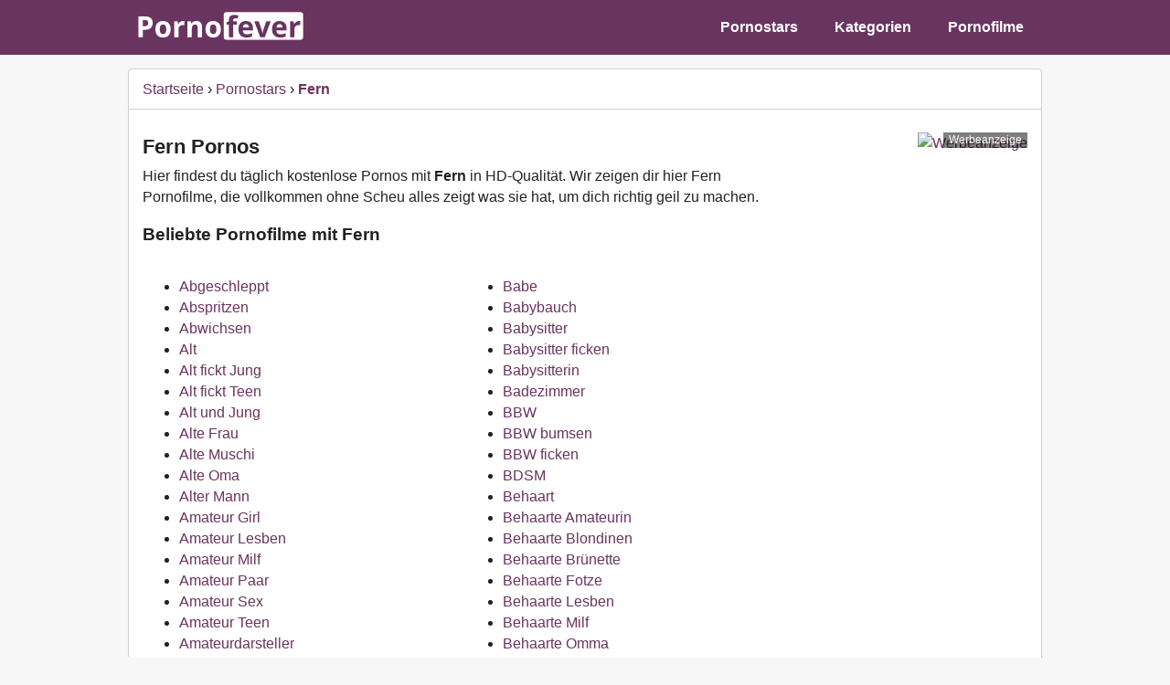

--- FILE ---
content_type: text/html; charset=UTF-8
request_url: https://www.pornofever.de/pornostars/fern/
body_size: 10704
content:
<!DOCTYPE html>
<html lang="de-DE">
<head> 
  <meta charset="utf-8">
  <meta name="viewport" content="width=device-width, initial-scale=1">
  <title>Fern Pornos und kostenlose Pornofilme » Pornofever.de</title>
  <meta name="robots" content="index,follow">
  <meta name="description" content="Fern Pornos kostenlos. Hier findest du Pornofilme mit Fern. Entdecke die Auswahl der besten gratis Sexfilme des Pornostars in HD-Qualität.">
  <meta property="og:locale" content="de_DE">
  <meta property="og:type" content="website">
  <meta property="og:site_name" content="pornofever.de">
  <meta property="og:title" content="Fern Pornos und kostenlose Pornofilme » Pornofever.de">
  <meta property="og:description" content="Fern Pornos kostenlos. Hier findest du Pornofilme mit Fern. Entdecke die Auswahl der besten gratis Sexfilme des Pornostars in HD-Qualität.">
  <meta property="og:url" content="https://www.pornofever.de/pornostars/fern/">
  <meta name="twitter:title" content="Fern Pornos und kostenlose Pornofilme » Pornofever.de">
  <meta name="twitter:description" content="Fern Pornos kostenlos. Hier findest du Pornofilme mit Fern. Entdecke die Auswahl der besten gratis Sexfilme des Pornostars in HD-Qualität.">
  <link rel="apple-touch-icon" sizes="60x60" href="https://www.pornofever.de/images/icons/cropped-icon-60x60.png">
  <link rel="apple-touch-icon" sizes="72x72" href="https://www.pornofever.de/images/icons/cropped-icon-72x72.png">
  <link rel="apple-touch-icon" sizes="76x76" href="https://www.pornofever.de/images/icons/cropped-icon-76x76.png">
  <link rel="apple-touch-icon" sizes="114x114" href="https://www.pornofever.de/images/icons/cropped-icon-114x114.png">
  <link rel="apple-touch-icon" sizes="120x120" href="https://www.pornofever.de/images/icons/cropped-icon-120x120.png">
  <link rel="apple-touch-icon" sizes="144x144" href="https://www.pornofever.de/images/icons/cropped-icon-144x144.png">
  <link rel="apple-touch-icon" sizes="150x150" href="https://www.pornofever.de/images/icons/cropped-icon-150x150.png">
  <link rel="apple-touch-icon" sizes="180x180" href="https://www.pornofever.de/images/icons/cropped-icon-180x180.png">
  <link rel="icon" type="image/png" sizes="16x16" href="https://www.pornofever.de/images/icons/cropped-icon-16x16.png">
  <link rel="icon" type="image/png" sizes="32x32" href="https://www.pornofever.de/images/icons/cropped-icon-32x32.png">
  <link rel="icon" type="image/png" sizes="96x96" href="https://www.pornofever.de/images/icons/cropped-icon-96x96.png">
  <link rel="icon" type="image/png" sizes="144x144"  href="https://www.pornofever.de/images/icons/cropped-icon-144x144.png">
  <link rel="icon" type="image/png" sizes="192x192"  href="https://www.pornofever.de/images/icons/cropped-icon-192x192.png">
  <meta name="application-name" content="Pornofever.de"> 
  <meta name="msapplication-TileColor" content="#6a3460">
  <meta name="msapplication-square70x70logo" content="https://www.pornofever.de/images/icons/cropped-icon-70x70.png">
  <meta name="msapplication-square150x150logo" content="https://www.pornofever.de/images/icons/cropped-icon-150x150.png">
  <meta name="msapplication-wide310x150logo" content="https://www.pornofever.de/images/icons/cropped-icon-310x150.png">
  <meta name="msapplication-square310x310logo" content="https://www.pornofever.de/images/icons/cropped-icon-310x310.png">
  <meta name="theme-color" content="#6a3460">
  <link rel="canonical" href="https://www.pornofever.de/pornostars/fern/">
  <style>*{box-sizing:border-box}html{font-family:sans-serif}body{margin:0;background-color:#f7f7f7;font-family:Arial;font-size:16px;line-height:1.45;color:#222}article,aside,details,figcaption,figure,footer,header,hgroup,main,menu,nav,section{display:block}a{text-decoration:none;color:#6a3460}a:hover{text-decoration:underline}p{margin:0}h1{margin:0 0 5px 0;font-size:22px}h2{font-size:19px}h3{font-size:18px}.bold{font-weight:700}.clear{clear:both}header{background-color:#6a3460;margin-bottom:15px;height:60px}.navigation{margin:0 auto;max-width:1000px;width:95%}input#responsive-nav,label.responsive-nav-label{display:none}nav{float:right;font-weight:700;margin-top:8px}nav ul{margin:0;padding:0}nav a{display:block;color:#fff;text-decoration:none;border-radius:4px}nav ul li{position:relative;float:right;list-style:none;color:#fff;transition:0.6s}nav ul li a{padding:10px 20px}nav ul li a:hover{text-decoration:none;background-color:#fff;color:#6a3460}.logo{float:left;padding-top:13px}header:after{content:"";display:table;clear:both}.wrapper img{float:right;width:250px;border:1px solid #d2d2d2;padding:5px;margin:0 0 10px 10px}footer{background-color:#6a3460;margin-top:20px;padding:10px 0;text-align:center;color:#fff;font-size:13px}footer a{color:#fff;margin-left:8px}@media screen and (max-width:610px){.navigation{width:100%}.logo{float:none;text-align:center}.wrapper img{width:100%;border:1px solid #d2d2d2;padding:5px;margin:0 0 10px 0}label.responsive-nav-label{left:3px;top:3px;position:absolute;display:inline-block;padding:15px;cursor:pointer;color:#fff;width:50px}label.responsive-nav-label span{margin-right:10px}nav{position:absolute;top:-9999px;float:left;width:100%;margin:5px 0 0 0}input#responsive-nav[type=checkbox]:checked~nav{position:relative;top:0}nav a{display:block;color:#fff;text-decoration:none;border-radius:0}nav a:after{display:none}nav li{float:left!important;width:100%!important;border-bottom:none!important}nav li a{padding:10px 20px 10px 30px!important;background:#6a3460;color:#fff;border-top:1px solid #8e4580}nav ul li:hover{background:none}nav ul li a:hover{background:#8e4580;color:#fff}}.bottom{margin:0 auto;max-width:1000px;width:95%;overflow:hidden}.container{margin:0 auto;max-width:1000px;width:95%;background-color:#fff;border-radius:4px;border:1px solid #d2d2d2}.wrapper{float:left;padding:15px;width:74%}.sidebar{float:right;padding:15px;width:26%;min-width:190px;text-align:right;overflow:hidden}.ad{position:relative}.ad-mobile{width:300px;display:block;margin-left:auto;margin-right:auto}.ad-text{position:absolute;top:0;right:0;padding:0 6px;background:rgba(0, 0, 0, 0.5);color:#fff;font-size:12px}.left{width:50%;float:left}.right{width:50%;float:right}@media screen and (max-width:529px){.left, .right{width:100%;float:none;}}@media screen and (max-width:800px){.container{width:100%;border:0}.wrapper,.sidebar{width:95%;padding:2.5%}.sidebar{float:none;text-align:center}.desktop-only{display:none!important}header{margin-bottom:0}}@media only screen and (min-width:801px){.bottom-ad{text-align:center;margin-top:20px;width:728px;display:block;margin-left:auto;margin-right:auto}.mobile-only{display:none!important}}.row:after{content:"";display:table;clear:both}.breadcrumb ol{margin:0 0 10px 0;padding:10px 15px;list-style:none;border-bottom:1px solid #d2d2d2}.breadcrumb ol li{display:inline}</style>
</head>
<body>
  <header>
    <div class="navigation"> 
	  <div class="logo"><a href="https://www.pornofever.de"><img src="https://www.pornofever.de/images/logo.png" alt="Pornofever.de" width="203" height="31"></a></div>	
      <input type="checkbox" id="responsive-nav">
      <label for="responsive-nav" class="responsive-nav-label"><span>☰</span></label>	  
      <nav>
        <ul>
          <li><a href="https://www.pornofever.de/filme/" title="Pornofilme">Pornofilme</a></li>
          <li><a href="https://www.pornofever.de/kategorien/" title="Porno Kategorien">Kategorien</a></li>
          <li><a href="https://www.pornofever.de/pornostars/" title="Pornostars">Pornostars</a></li>
        </ul>
      </nav>
	</div>
  </header>
  <section class="container">
    <section class="breadcrumb desktop-only">
	  <ol itemscope itemtype="http://schema.org/BreadcrumbList">
        <li itemprop="itemListElement" itemscope itemtype="http://schema.org/ListItem"><a itemscope itemtype="http://schema.org/Thing" itemprop="item" href="https://www.pornofever.de"><span itemprop="name">Startseite</span></a><meta itemprop="position" content="1" /></li> › <li itemprop="itemListElement" itemscopeitemtype="http://schema.org/ListItem"><a itemscope itemtype="http://schema.org/Thing" itemprop="item" href="https://www.pornofever.de/pornostars/"><span itemprop="name">Pornostars</span></a><meta itemprop="position" content="2" /></li> › <li itemprop="itemListElement" itemscopeitemtype="http://schema.org/ListItem"><a itemscope itemtype="http://schema.org/Thing" itemprop="item" href="https://www.pornofever.de/pornostars/fern/"><span class="bold" itemprop="name">Fern</span></a><meta itemprop="position" content="3" /></li>
      </ol>
    </section>
    <div class="row">
      <section class="wrapper">
	    <h1>Fern Pornos</h1>
        <p>Hier findest du täglich kostenlose Pornos mit <strong>Fern</strong> in HD-Qualität. Wir zeigen dir hier Fern Pornofilme, die vollkommen ohne Scheu alles zeigt was sie hat, um dich richtig geil zu machen.</p>
		<h2>Beliebte Pornofilme mit Fern</h2>
		<div class="left">
		<ul>
          <li><a title="Abgeschleppt" href="https://www.pornofever.de/filme/abgeschleppt/">Abgeschleppt</a></li>
          <li><a title="Abspritzen" href="https://www.pornofever.de/filme/abspritzen/">Abspritzen</a></li>
          <li><a title="Abwichsen" href="https://www.pornofever.de/filme/abwichsen/">Abwichsen</a></li>
          <li><a title="Alt" href="https://www.pornofever.de/filme/alt/">Alt</a></li>
          <li><a title="Alt fickt Jung" href="https://www.pornofever.de/filme/alt-fickt-jung/">Alt fickt Jung</a></li>
          <li><a title="Alt fickt Teen" href="https://www.pornofever.de/filme/alt-fickt-teen/">Alt fickt Teen</a></li>
          <li><a title="Alt und Jung" href="https://www.pornofever.de/filme/alt-und-jung/">Alt und Jung</a></li>
          <li><a title="Alte Frau" href="https://www.pornofever.de/filme/alte-frau/">Alte Frau</a></li>
          <li><a title="Alte Muschi" href="https://www.pornofever.de/filme/alte-muschi/">Alte Muschi</a></li>
          <li><a title="Alte Oma" href="https://www.pornofever.de/filme/alte-oma/">Alte Oma</a></li>
          <li><a title="Alter Mann" href="https://www.pornofever.de/filme/alter-mann/">Alter Mann</a></li>
          <li><a title="Amateur Girl" href="https://www.pornofever.de/filme/amateur-girl/">Amateur Girl</a></li>
          <li><a title="Amateur Lesben" href="https://www.pornofever.de/filme/amateur-lesben/">Amateur Lesben</a></li>
          <li><a title="Amateur Milf" href="https://www.pornofever.de/filme/amateur-milf/">Amateur Milf</a></li>
          <li><a title="Amateur Paar" href="https://www.pornofever.de/filme/amateur-paar/">Amateur Paar</a></li>
          <li><a title="Amateur Sex" href="https://www.pornofever.de/filme/amateur-sex/">Amateur Sex</a></li>
          <li><a title="Amateur Teen" href="https://www.pornofever.de/filme/amateur-teen/">Amateur Teen</a></li>
          <li><a title="Amateurdarsteller" href="https://www.pornofever.de/filme/amateurdarsteller/">Amateurdarsteller</a></li>
          <li><a title="Amateure" href="https://www.pornofever.de/kategorien/amateur-pornos/">Amateure</a></li>
          <li><a title="Amateure Analsex" href="https://www.pornofever.de/filme/amateure-beim-analsex/">Amateure Analsex</a></li>
          <li><a title="Amateurin" href="https://www.pornofever.de/filme/amateurin/">Amateurin</a></li>
          <li><a title="Amateurin beim blasen" href="https://www.pornofever.de/filme/amateurin-beim-blasen/">Amateurin beim blasen</a></li>
          <li><a title="Amateurin beim pissen" href="https://www.pornofever.de/filme/amateurin-beim-pissen/">Amateurin beim pissen</a></li>
          <li><a title="Amerikanische Pornostars" href="https://www.pornofever.de/filme/amerikanische-pornostars/">Amerikanische Pornostars</a></li>
          <li><a title="Anal Pornos" href="https://www.pornofever.de/kategorien/anal-pornos/">Anal</a></li>
          <li><a title="Anal Creampie" href="https://www.pornofever.de/filme/anal-creampie/">Anal Creampie</a></li>
          <li><a title="Anal Dildo" href="https://www.pornofever.de/filme/anal-dildo/">Anal Dildo</a></li>
          <li><a title="Anal Dreier" href="https://www.pornofever.de/filme/anal-dreier/">Anal Dreier</a></li>
          <li><a title="Anal ficken" href="https://www.pornofever.de/filme/anal-ficken/">Anal ficken</a></li>
          <li><a title="Anal fingern" href="https://www.pornofever.de/filme/anal-fingern/">Anal fingern</a></li>
          <li><a title="Anal Fisting" href="https://www.pornofever.de/filme/anal-fisting/">Anal Fisting</a></li>
          <li><a title="Anal Penetration" href="https://www.pornofever.de/filme/anal-penetration/">Anal Penetration</a></li>
          <li><a title="Anal Plug" href="https://www.pornofever.de/filme/anal-plug/">Anal Plug</a></li>
          <li><a title="Anal Teen" href="https://www.pornofever.de/filme/anal-teen/">Anal Teen</a></li>
          <li><a title="Analdehnung" href="https://www.pornofever.de/filme/analdehnung/">Analdehnung</a></li>
          <li><a title="Analsex" href="https://www.pornofever.de/filme/analsex/">Analsex</a></li>
          <li><a title="Analsex zu dritt" href="https://www.pornofever.de/filme/analsex-zu-dritt/">Analsex zu dritt</a></li>
          <li><a title="Analverkehr" href="https://www.pornofever.de/filme/analverkehr/">Analverkehr</a></li>
          <li><a title="Anpissen" href="https://www.pornofever.de/filme/anpissen/">Anpissen</a></li>
          <li><a title="Anscheissen" href="https://www.pornofever.de/filme/anscheissen/">Anscheissen</a></li>
          <li><a title="Anus" href="https://www.pornofever.de/filme/anus/">Anus</a></li>
          <li><a title="Arsch" href="https://www.pornofever.de/filme/arsch/">Arsch</a></li>
          <li><a title="Arsch versohlen" href="https://www.pornofever.de/filme/arsch-versohlen/">Arsch versohlen</a></li>
          <li><a title="Arschloch lecken" href="https://www.pornofever.de/filme/arschloch-lecken/">Arschloch lecken</a></li>
          <li><a title="Arschsex" href="https://www.pornofever.de/filme/arschsex/">Arschsex</a></li>
          <li><a title="Arzt" href="https://www.pornofever.de/filme/arzt/">Arzt</a></li>
          <li><a title="Arztpraxis" href="https://www.pornofever.de/filme/arztpraxis/">Arztpraxis</a></li>
          <li><a title="Asiatin" href="https://www.pornofever.de/filme/asiatin/">Asiatin</a></li>
          <li><a title="Asiatin beim Analsex" href="https://www.pornofever.de/filme/asiatin-beim-analsex/">Asiatin beim Analsex</a></li>
          <li><a title="Asiatin beim Dreier" href="https://www.pornofever.de/filme/asiatin-beim-dreier/">Asiatin beim Dreier</a></li>
          <li><a title="Asiatin ficken" href="https://www.pornofever.de/filme/asiatin-ficken/">Asiatin ficken</a></li>
          <li><a title="Asiatische Lesbe" href="https://www.pornofever.de/filme/asiatische-lesbe/">Asiatische Lesbe</a></li>
          <li><a title="Asiatische Milf" href="https://www.pornofever.de/filme/asiatische-milf/">Asiatische Milf</a></li>
          <li><a title="Asiatische Transe" href="https://www.pornofever.de/filme/asiatische-transe/">Asiatische Transe</a></li>
          <li><a title="Asiatische Pornostars" href="https://www.pornofever.de/filme/asiatische-pornostars/">Asiatische Pornostars</a></li>
          <li><a title="Attraktive Frauen" href="https://www.pornofever.de/filme/attraktive-frauen/">Attraktive Frauen</a></li>
          <li><a title="Auto Blowjob" href="https://www.pornofever.de/filme/auto-blowjob/">Auto Blowjob</a></li>
          <li><a title="Auto Sex" href="https://www.pornofever.de/filme/auto-sex/">Auto Sex</a></li>
        </ul>
		</div>
		<div class="right">
		<ul>
          <li><a title="Babe" href="https://www.pornofever.de/filme/babe/">Babe</a></li>
          <li><a title="Babybauch" href="https://www.pornofever.de/filme/babybauch/">Babybauch</a></li>
          <li><a title="Babysitter" href="https://www.pornofever.de/filme/babysitter/">Babysitter</a></li>
          <li><a title="Babysitter ficken" href="https://www.pornofever.de/filme/babysitter-ficken/">Babysitter ficken</a></li>
          <li><a title="Babysitterin" href="https://www.pornofever.de/filme/babysitterin/">Babysitterin</a></li>
          <li><a title="Badezimmer" href="https://www.pornofever.de/filme/badezimmer/">Badezimmer</a></li>
          <li><a title="BBW Pornos" href="https://www.pornofever.de/kategorien/bbw-pornos/">BBW</a></li>
          <li><a title="BBW bumsen" href="https://www.pornofever.de/filme/bbw-bumsen/">BBW bumsen</a></li>
          <li><a title="BBW ficken" href="https://www.pornofever.de/filme/bbw-ficken/">BBW ficken</a></li>
          <li><a title="BDSM" href="https://www.pornofever.de/filme/bdsm/">BDSM</a></li>
          <li><a title="Behaart" href="https://www.pornofever.de/filme/behaart/">Behaart</a></li>
          <li><a title="Behaarte Amateurin" href="https://www.pornofever.de/filme/behaarte-amateurin/">Behaarte Amateurin</a></li>
          <li><a title="Behaarte Blondinen" href="https://www.pornofever.de/filme/behaarte-blondinen/">Behaarte Blondinen</a></li>
          <li><a title="Behaarte Brünette" href="https://www.pornofever.de/filme/behaarte-bruenette/">Behaarte Brünette</a></li>
          <li><a title="Behaarte Fotze" href="https://www.pornofever.de/filme/behaarte-fotze/">Behaarte Fotze</a></li>
          <li><a title="Behaarte Lesben" href="https://www.pornofever.de/filme/behaarte-lesben/">Behaarte Lesben</a></li>
          <li><a title="Behaarte Milf" href="https://www.pornofever.de/filme/behaarte-milf/">Behaarte Milf</a></li>
          <li><a title="Behaarte Oma" href="https://www.pornofever.de/filme/behaarte-oma/">Behaarte Omma</a></li>
          <li><a title="Beine spreizen" href="https://www.pornofever.de/filme/beine-spreizen/">Beine spreizen</a></li>
          <li><a title="Bekannte Pornostars" href="https://www.pornofever.de/filme/bekannte-pornostars/">Bekannter Pornostars</a></li>
          <li><a title="Beliebte Pornostars" href="https://www.pornofever.de/filme/beliebter-pornostar/">Beliebte Pornostars</a></li>
          <li><a title="Besoffen gefickt" href="https://www.pornofever.de/filme/besoffen-gefickt/">Besoffen gefickt</a></li>
          <li><a title="Bisexuell" href="https://www.pornofever.de/filme/bisexuell/">Bisexuell</a></li>
          <li><a title="Blasen" href="https://www.pornofever.de/filme/blasen/">Blasen</a></li>
          <li><a title="Blonder Pornostar" href="https://www.pornofever.de/filme/blonder-pornostar/">Blonder Pornostar</a></li>
          <li><a title="Blondine beim Analsex" href="https://www.pornofever.de/filme/blondine-beim-analsex/">Blondine beim Analsex</a></li>
          <li><a title="Blondine beim blasen" href="https://www.pornofever.de/filme/blondine-beim-blasen/">Blondine beim blasen</a></li>
          <li><a title="Blondine beim Dildosex" href="https://www.pornofever.de/filme/blondine-beim-dildosex/">Blondine beim Dildosex</a></li>
          <li><a title="Blondine beim Dreier" href="https://www.pornofever.de/filme/blondine-beim-dreier/">Blondine beim Dreier</a></li>
          <li><a title="Blondine beim Gruppensex" href="https://www.pornofever.de/filme/blondine-beim-gruppensex/">Blondine beim Gruppensex</a></li>
          <li><a title="Blondine beim Hardcore Sex" href="https://www.pornofever.de/filme/blondine-beim-hardcore-sex/">Blondine beim Hardcore Sex</a></li>
          <li><a title="Blondine bumsen" href="https://www.pornofever.de/filme/blondine-bumsen/">Blondine bumsen</a></li>
          <li><a title="Blondine ficken" href="https://www.pornofever.de/filme/blondine-ficken/">Blondine ficken</a></li>
          <li><a title="Blowjob" href="https://www.pornofever.de/filme/blowjob/">Blowjob</a></li>
          <li><a title="Bondage" href="https://www.pornofever.de/filme/bondage/">Bondage</a></li>
          <li><a title="Boot" href="https://www.pornofever.de/filme/boot/">Boot</a></li>
          <li><a title="Braune Haare" href="https://www.pornofever.de/filme/braune-haare/">Braune Haare</a></li>
          <li><a title="Brünette" href="https://www.pornofever.de/filme/bruenette/">Brünette</a></li>
          <li><a title="Brünette Amateurin" href="https://www.pornofever.de/filme/bruenette-amateurin/">Brünette Amateurin</a></li>
          <li><a title="Brünette beim Analsex" href="https://www.pornofever.de/filme/bruenette-beim-analsex/">Brünette beim Analsex</a></li>
          <li><a title="Brünette beim blasen" href="https://www.pornofever.de/filme/bruenette-beim-blasen/">Brünette beim blasen</a></li>
          <li><a title="Brünette beim Dreier" href="https://www.pornofever.de/filme/bruenette-beim-dreier/">Brünette beim Dreier</a></li>
          <li><a title="Brünette bumsen" href="https://www.pornofever.de/filme/bruenette-bumsen/">Brünette bumsen</a></li>
          <li><a title="Brünette ficken" href="https://www.pornofever.de/filme/bruenette-ficken/">Brünette ficken</a></li>
          <li><a title="Brünette Frau" href="https://www.pornofever.de/filme/bruenette-frau/">Brünette Frau</a></li>
          <li><a title="Brünette Lesben" href="https://www.pornofever.de/filme/bruenette-lesben/">Brünette Lesben</a></li>
          <li><a title="Brünette Milf" href="https://www.pornofever.de/filme/bruenette-milf/">Brünette Milf</a></li>
          <li><a title="Brünette Teens" href="https://www.pornofever.de/filme/bruenette-teens/">Brünette Teens</a></li>
          <li><a title="Brüste" href="https://www.pornofever.de/filme/brueste/">Brüste</a></li>
          <li><a title="Brustpiercing" href="https://www.pornofever.de/filme/brustpiercing/">Brustpiercing</a></li>
          <li><a title="Brustwarzenpiercing" href="https://www.pornofever.de/filme/brustwarzenpiercing/">Brustwarzenpiercing</a></li>
          <li><a title="Brutal" href="https://www.pornofever.de/filme/brutal/">Brutal</a></li>
          <li><a title="Brutaler Sex" href="https://www.pornofever.de/filme/brutaler-sex/">Brutaler Sex</a></li>
          <li><a title="Bukkake" href="https://www.pornofever.de/filme/bukkake/">Bukkake</a></li>
          <li><a title="Bumsen" href="https://www.pornofever.de/filme/bumsen/">Bumsen</a></li>
          <li><a title="Büro" href="https://www.pornofever.de/filme/buero/">Büro</a></li>
          <li><a title="Büro Dreier" href="https://www.pornofever.de/filme/buero-dreier/">Büro Dreier</a></li>
          <li><a title="Bürosex" href="https://www.pornofever.de/filme/buerosex/">Bürosex</a></li>
          <li><a title="Busen" href="https://www.pornofever.de/filme/busen/">Busen</a></li>
        </ul>
		</div>
		<div class="clear"></div>
        <div class="left">
		<ul>
          <li><a title="Cartoon" href="https://www.pornofever.de/filme/cartoon/">Cartoon</a></li>
          <li><a title="Casting" href="https://www.pornofever.de/filme/casting/">Casting</a></li>
          <li><a title="Castingsex" href="https://www.pornofever.de/filme/castingsex/">Castingsex</a></li>
          <li><a title="Cheerleader" href="https://www.pornofever.de/filme/cheerleader/">Cheerleader</a></li>
          <li><a title="Chef" href="https://www.pornofever.de/filme/chef/">Chef</a></li>
          <li><a title="Chefin" href="https://www.pornofever.de/filme/chefin/">Chefin</a></li>
          <li><a title="College Girls" href="https://www.pornofever.de/filme/college-girls/">College Girls</a></li>
          <li><a title="Corsage" href="https://www.pornofever.de/filme/corsage/">Corsage</a></li>
          <li><a title="Creampie" href="https://www.pornofever.de/filme/creampie/">Creampie</a></li>
          <li><a title="Cumshot" href="https://www.pornofever.de/filme/cumshot/">Cumshot</a></li>
          <li><a title="Cumshot in den Mund" href="https://www.pornofever.de/filme/cumshot-in-den-mund/">Cumshot in den Mund</a></li>
          <li><a title="Cumshot ins Gesicht" href="https://www.pornofever.de/filme/cumshot-ins-gesicht/">Cumshot ins Gesicht</a></li>
		</ul>
		</div>
		<div class="right">
		<ul>
          <li><a title="Dicker pimmel" href="https://www.pornofever.de/filme/dicker-pimmel/">Dicker pimmel</a></li>
          <li><a title="Dicker schwanz" href="https://www.pornofever.de/filme/dicker-schwanz/">Dicker schwanz</a></li>
          <li><a title="Dienstmädchen" href="https://www.pornofever.de/filme/dienstmaedchen/">Dienstmädchen</a></li>
          <li><a title="Dildo" href="https://www.pornofever.de/filme/dildo/">Dildo</a></li>
          <li><a title="Dildo bumsen" href="https://www.pornofever.de/filme/dildo-bumsen/">Dildo bumsen</a></li>
          <li><a title="Dildo fick" href="https://www.pornofever.de/filme/dildo-fick/">Dildo fick</a></li>
          <li><a title="Dildo ficken" href="https://www.pornofever.de/filme/dildo-ficken/">Dildo ficken</a></li>
          <li><a title="Dildo lutschen" href="https://www.pornofever.de/filme/dildo-lutschen/">Dildo lutschen</a></li>
          <li><a title="Dildo reiten" href="https://www.pornofever.de/filme/dildo-reiten/">Dildo reiten</a></li>
          <li><a title="Dildo sex" href="https://www.pornofever.de/filme/dildo-sex/">Dildo sex</a></li>
          <li><a title="Dildofick" href="https://www.pornofever.de/filme/dildofick/">Dildofick</a></li>
          <li><a title="Dildos" href="https://www.pornofever.de/filme/dildos/">Dildos</a></li>
          <li><a title="Dildosex" href="https://www.pornofever.de/filme/dildosex/">Dildosex</a></li>
          <li><a title="Dildospiele" href="https://www.pornofever.de/filme/dildospiele/">Dildospiele</a></li>
          <li><a title="Dirty talk" href="https://www.pornofever.de/filme/dirty-talk/">Dirty talk</a></li>
          <li><a title="Disko" href="https://www.pornofever.de/filme/disko/">Disko</a></li>
          <li><a title="Doggystyle" href="https://www.pornofever.de/filme/doggystyle/">Doggystyle</a></li>
          <li><a title="Doktor" href="https://www.pornofever.de/filme/doktor/">Doktor</a></li>
          <li><a title="Doktorspiele" href="https://www.pornofever.de/filme/doktorspiele/">Doktorspiele</a></li>
          <li><a title="Domina" href="https://www.pornofever.de/filme/domina/">Domina</a></li>
          <li><a title="Dominant" href="https://www.pornofever.de/filme/dominant/">Dominant</a></li>
          <li><a title="Doppeldildo" href="https://www.pornofever.de/filme/doppeldildo/">Doppeldildo</a></li>
          <li><a title="Doppelfick" href="https://www.pornofever.de/filme/doppelfick/">Doppelfick</a></li>
          <li><a title="Doppelpenetration" href="https://www.pornofever.de/filme/doppelpenetration/">Doppelpenetration</a></li>
          <li><a title="Doppelter Blowjob" href="https://www.pornofever.de/filme/doppelter-blowjob/">Doppelter Blowjob</a></li>
          <li><a title="Doppelter Handjob" href="https://www.pornofever.de/filme/doppelter-handjob/">Doppelter Handjob</a></li>
          <li><a title="DP" href="https://www.pornofever.de/filme/dp/">DP</a></li>
          <li><a title="Draußen" href="https://www.pornofever.de/filme/draussen/">Draußen</a></li>
          <li><a title="Draußen ficken" href="https://www.pornofever.de/filme/draussen-ficken/">Draußen ficken</a></li>
          <li><a title="Dreier Pornos" href="https://www.pornofever.de/kategorien/dreier-pornos/">Dreier</a></li>
          <li><a title="Dreier Fick" href="https://www.pornofever.de/filme/dreier-fick/">Dreier Fick</a></li>
          <li><a title="Dreier mit zwei Frauen" href="https://www.pornofever.de/filme/dreier-mit-zwei-frauen/">Dreier mit zwei Frauen</a></li>
          <li><a title="Dreier mit zwei Männern" href="https://www.pornofever.de/filme/dreier-mit-zwei-maennern/">Dreier mit zwei Männern</a></li>
          <li><a title="Dunkelhaarig" href="https://www.pornofever.de/filme/dunkelhaarig/">Dunkelhaarig</a></li>
          <li><a title="Dünn" href="https://www.pornofever.de/filme/duenn/">Dünn</a></li>
          <li><a title="Durchficken" href="https://www.pornofever.de/filme/durchficken/">Durchficken</a></li>
          <li><a title="Duschen" href="https://www.pornofever.de/filme/duschen/">Duschen</a></li>
		</ul>
		</div>
		<div class="clear"></div>
		<div class="left">
		<ul>
          <li><a title="Ebony" href="https://www.pornofever.de/filme/ebony/">Ebony</a></li>
          <li><a title="Ebony Arsch" href="https://www.pornofever.de/filme/ebony-arsch/">Ebony Arsch</a></li>
          <li><a title="Ebony BBW" href="https://www.pornofever.de/filme/ebony-bbw/">Ebony BBW</a></li>
          <li><a title="Ebony beim Analsex" href="https://www.pornofever.de/filme/ebony-beim-analsex/">Ebony beim Analsex</a></li>
          <li><a title="Ebony beim blasen" href="https://www.pornofever.de/filme/ebony-beim-blasen/">Ebony beim blasen</a></li>
          <li><a title="Ebony beim Blowjob" href="https://www.pornofever.de/filme/ebony-beim-blowjob/">Ebony beim Blowjob</a></li>
          <li><a title="Ebony beim Dreier" href="https://www.pornofever.de/filme/ebony-beim-dreier-sex/">Ebony beim Dreier</a></li>
          <li><a title="Ebony beim Gruppensex" href="https://www.pornofever.de/filme/ebony-beim-gruppensex/">Ebony beim Gruppensex</a></li>
          <li><a title="Ebony bumsen" href="https://www.pornofever.de/filme/ebony-bumsen/">Ebony bumsen</a></li>
          <li><a title="Ebony ficken" href="https://www.pornofever.de/filme/ebony-ficken/">Ebony ficken</a></li>
          <li><a title="Ebony Lesben" href="https://www.pornofever.de/filme/ebony-lesben/">Ebony Lesben</a></li>
          <li><a title="Ebony poppen" href="https://www.pornofever.de/filme/ebony-poppen/">Ebony poppen</a></li>
          <li><a title="Ebony Teen" href="https://www.pornofever.de/filme/ebony-teen/">Ebony Teen</a></li>
          <li><a title="Echte Hupen" href="https://www.pornofever.de/filme/echte-hupen/">Echte Hupen</a></li>
          <li><a title="Echte Titten" href="https://www.pornofever.de/filme/echte-titten/">Echte Titten</a></li>
          <li><a title="Ehefotze" href="https://www.pornofever.de/filme/ehefotze/">Ehefotze</a></li>
          <li><a title="Ehefrau" href="https://www.pornofever.de/filme/ehefrau/">Ehefrau</a></li>
          <li><a title="Ehefrau ficken" href="https://www.pornofever.de/filme/ehefrau-ficken/">Ehefrau ficken</a></li>
          <li><a title="Ehefrau teilen" href="https://www.pornofever.de/filme/ehefrau-teilen/">Ehefrau teilen</a></li>
          <li><a title="Eichel lutschen" href="https://www.pornofever.de/filme/eichel-lutschen/">Eichel lutschen</a></li>
          <li><a title="Eier lecken" href="https://www.pornofever.de/filme/eier-lecken/">Eier lecken</a></li>
          <li><a title="Einlauf" href="https://www.pornofever.de/filme/einlauf/">Einlauf</a></li>
          <li><a title="Einseifen" href="https://www.pornofever.de/filme/einseifen/">Einseifen</a></li>
          <li><a title="Enge Fotze" href="https://www.pornofever.de/filme/enge-fotze/">Enge Fotze</a></li>
          <li><a title="Enge Muschi" href="https://www.pornofever.de/filme/enge-muschi/">Enge Muschi</a></li>
          <li><a title="Enge Rosette" href="https://www.pornofever.de/filme/enge-rosette/">Enge Rosette</a></li>
          <li><a title="Enge Vagina" href="https://www.pornofever.de/filme/enge-vagina/">Enge Vagina</a></li>
          <li><a title="Enges Arschloch" href="https://www.pornofever.de/filme/enges-arschloch/">Enges Arschloch</a></li>
          <li><a title="Erfahrene Frau" href="https://www.pornofever.de/filme/erfahrene-frau/">Erfahrene Frau</a></li>
          <li><a title="Erniedrigung" href="https://www.pornofever.de/filme/erniedrigung/">Erniedrigung</a></li>
          <li><a title="Erotik" href="https://www.pornofever.de/filme/erotik/">Erotik</a></li>
          <li><a title="Erotisch" href="https://www.pornofever.de/filme/erotisch/">Erotisch</a></li>
          <li><a title="Erotische Massage" href="https://www.pornofever.de/filme/erotische-massage/">Erotische Massage</a></li>
          <li><a title="Erster Analsex" href="https://www.pornofever.de/filme/erster-analsex/">Erster Analsex</a></li>
          <li><a title="Erster Sex" href="https://www.pornofever.de/filme/erster-sex/">Erster Sex</a></li>
          <li><a title="Exfreundin" href="https://www.pornofever.de/filme/exfreundin/">Exfreundin</a></li>
          <li><a title="Extrem" href="https://www.pornofever.de/filme/extrem/">Extrem</a></li>
          <li><a title="Extrem dick" href="https://www.pornofever.de/filme/extrem-dick/">Extrem dick</a></li>
          <li><a title="Extrem fett" href="https://www.pornofever.de/filme/extrem-fett/">Extrem fett</a></li>
		</ul>
		</div>
		<div class="right">
		<ul>
          <li><a title="Facesitting" href="https://www.pornofever.de/filme/facesitting/">Facesitting</a></li>
          <li><a title="Facial" href="https://www.pornofever.de/filme/facial/">Facial</a></li>
          <li><a title="Falsche Titten" href="https://www.pornofever.de/filme/falsche-titten/">Falsche Titten</a></li>
          <li><a title="Familie" href="https://www.pornofever.de/filme/familie/">Familie</a></li>
          <li><a title="Faustfick" href="https://www.pornofever.de/filme/faustfick/">Faustfick</a></li>
          <li><a title="Fesselspiele" href="https://www.pornofever.de/filme/fesselspiele/">Fesselspiele</a></li>
          <li><a title="Fetisch" href="https://www.pornofever.de/filme/fetisch/">Fetisch</a></li>
          <li><a title="Fetischsex" href="https://www.pornofever.de/filme/fetischsex/">Fetischsex</a></li>
          <li><a title="Fett" href="https://www.pornofever.de/filme/fett/">Fett</a></li>
          <li><a title="Fette Amateurin" href="https://www.pornofever.de/filme/fette-amateurin/">Fette Amateurin</a></li>
          <li><a title="Fette bumsen" href="https://www.pornofever.de/filme/fette-bumsen/">Fette bumsen</a></li>
          <li><a title="Fette Deutsche" href="https://www.pornofever.de/filme/fette-deutsche/">Fette Deutsche</a></li>
          <li><a title="Fette Ebony" href="https://www.pornofever.de/filme/fette-ebony/">Fette Ebony</a></li>
          <li><a title="Fette Frau" href="https://www.pornofever.de/filme/fette-frau/">Fette Frau</a></li>
          <li><a title="Fette Lesben" href="https://www.pornofever.de/filme/fette-lesben/">Fette Lesben</a></li>
          <li><a title="Fette Titten" href="https://www.pornofever.de/filme/fette-titten/">Fette Titten</a></li>
          <li><a title="Fetter Arsch" href="https://www.pornofever.de/filme/fetter-arsch/">Fetter Arsch</a></li>
          <li><a title="Feucht" href="https://www.pornofever.de/filme/feucht/">Feucht</a></li>
          <li><a title="Feuchte Fotze" href="https://www.pornofever.de/filme/feuchte-fotze/">Feuchte Fotze</a></li>
          <li><a title="Fick" href="https://www.pornofever.de/filme/fick/">Fick</a></li>
          <li><a title="Ficken" href="https://www.pornofever.de/filme/ficken/">Ficken</a></li>
          <li><a title="Ficken im Auto" href="https://www.pornofever.de/filme/ficken-im-auto/">Ficken im Auto</a></li>
          <li><a title="Ficken von hinten" href="https://www.pornofever.de/filme/ficken-von-hinten/">Ficken von hinten</a></li>
          <li><a title="Ficken zu dritt" href="https://www.pornofever.de/filme/ficken-zu-dritt/">Ficken zu dritt</a></li>
          <li><a title="Ficken zu viert" href="https://www.pornofever.de/filme/ficken-zu-viert/">Ficken zu viert</a></li>
          <li><a title="Fickvideo" href="https://www.pornofever.de/filme/fickvideo/">Fickvideo</a></li>
          <li><a title="Filmen" href="https://www.pornofever.de/filme/filmen/">Filmen</a></li>
          <li><a title="Fingern" href="https://www.pornofever.de/filme/fingern/">Fingern</a></li>
          <li><a title="Fisten" href="https://www.pornofever.de/filme/fisten/">Fisten</a></li>
          <li><a title="Fisting" href="https://www.pornofever.de/filme/fisting/">Fisting</a></li>
          <li><a title="Flotter dreier" href="https://www.pornofever.de/filme/flotter-dreier/">Flotter dreier</a></li>
          <li><a title="Flotter vierer" href="https://www.pornofever.de/filme/flotter-vierer/">Flotter vierer</a></li>
          <li><a title="Footjob" href="https://www.pornofever.de/filme/footjob/">Footjob</a></li>
          <li><a title="Frauenarzt" href="https://www.pornofever.de/filme/frauenarzt/">Frauenarzt</a></li>
          <li><a title="Frauensex" href="https://www.pornofever.de/filme/frauensex/">Frauensex</a></li>
          <li><a title="Fremd ficken" href="https://www.pornofever.de/filme/fremd-ficken/">Fremd ficken</a></li>
          <li><a title="Fremder" href="https://www.pornofever.de/filme/fremder/">Fremder</a></li>
          <li><a title="Fremdfick" href="https://www.pornofever.de/filme/fremdfick/">Fremdfick</a></li>
          <li><a title="Freund" href="https://www.pornofever.de/filme/freund/">Freund</a></li>
          <li><a title="Freundin" href="https://www.pornofever.de/filme/freundin/">Freundin</a></li>
		</ul>
		</div>
		<div class="clear"></div>
		<div class="left">
		<ul>
          <li><a title="Gangbang Pornos" href="https://www.pornofever.de/kategorien/gangbang-pornos/">Gangbang</a></li>
          <li><a title="Garten Sex" href="https://www.pornofever.de/filme/garten-sex/">Garten Sex</a></li>
          <li><a title="Gay" href="https://www.pornofever.de/filme/gay/">Gay</a></li>
          <li><a title="Gay Anal" href="https://www.pornofever.de/filme/gay-anal/">Gay Anal</a></li>
          <li><a title="Gay BBC" href="https://www.pornofever.de/filme/gay-bbc/">Gay BBC</a></li>
          <li><a title="Gay Blowjob" href="https://www.pornofever.de/filme/gay-blowjob/">Gay Blowjob</a></li>
          <li><a title="Gay bumsen" href="https://www.pornofever.de/filme/gay-bumsen/">Gay bumsen</a></li>
          <li><a title="Gay ficken" href="https://www.pornofever.de/filme/gay-ficken/">Gay ficken</a></li>
          <li><a title="Gay Handjob" href="https://www.pornofever.de/filme/gay-handjob/">Gay Handjob</a></li>
          <li><a title="Gay Oralsex" href="https://www.pornofever.de/filme/gay-oralsex/">Gay Oralsex</a></li>
          <li><a title="Gefesselt" href="https://www.pornofever.de/filme/gefesselt/">Gefesselt</a></li>
          <li><a title="Geil abspritzen" href="https://www.pornofever.de/filme/geil-abspritzen/">Geil abspritzen</a></li>
          <li><a title="Geil ficken" href="https://www.pornofever.de/filme/geil-ficken/">Geil ficken</a></li>
          <li><a title="Geil gefickt" href="https://www.pornofever.de/filme/geil-gefickt/">Geil gefickt</a></li>
          <li><a title="Geile Asiatin" href="https://www.pornofever.de/filme/geile-asiatin/">Geile Asiatin</a></li>
          <li><a title="Geile Blondine" href="https://www.pornofever.de/filme/geile-blondine/">Geile Blondine</a></li>
          <li><a title="Geile Brünette" href="https://www.pornofever.de/filme/geile-bruenette/">Geile Brünette</a></li>
          <li><a title="Geile Brüste" href="https://www.pornofever.de/filme/geile-brueste/">Geile Brüste</a></li>
          <li><a title="Geile Ebony" href="https://www.pornofever.de/filme/geile-ebony/">Geile Ebony</a></li>
          <li><a title="Geile Frau" href="https://www.pornofever.de/filme/geile-frau/">Geile Frau</a></li>
          <li><a title="Geile Hure" href="https://www.pornofever.de/filme/geile-hure/">Geile Hure</a></li>
          <li><a title="Geile Lesben" href="https://www.pornofever.de/filme/geile-lesben/">Geile Lesben</a></li>
          <li><a title="Geile Milf" href="https://www.pornofever.de/filme/geile-milf/">Geile Milf</a></li>
          <li><a title="Geile Muschi" href="https://www.pornofever.de/filme/geile-muschi/">Geile Muschi</a></li>
          <li><a title="Geile Titten" href="https://www.pornofever.de/filme/geile-titten/">Geile Titten</a></li>
          <li><a title="Geile Transe" href="https://www.pornofever.de/filme/geile-transe/">Geile Transe</a></li>
          <li><a title="Geschlechtsverkehr" href="https://www.pornofever.de/filme/geschlechtsverkehr/">Geschlechtsverkehr</a></li>
          <li><a title="Glasdildo" href="https://www.pornofever.de/filme/glasdildo/">Glasdildo</a></li>
          <li><a title="Gleitcreme" href="https://www.pornofever.de/filme/gleitcreme/">Gleitcreme</a></li>
          <li><a title="Glory Hole" href="https://www.pornofever.de/filme/glory-hole/">Glory Hole</a></li>
          <li><a title="Granny" href="https://www.pornofever.de/filme/granny/">Granny</a></li>
          <li><a title="Große Hupen" href="https://www.pornofever.de/filme/grosse-hupen/">Große Hupen</a></li>
          <li><a title="Große Oberweite" href="https://www.pornofever.de/filme/grosse-oberweite/">Große Oberweite</a></li>
          <li><a title="Große Titten" href="https://www.pornofever.de/kategorien/grosse-titten/">Große Titten</a></li>
          <li><a title="Großer Arsch" href="https://www.pornofever.de/filme/grosser-arsch/">Großer Arsch</a></li>
          <li><a title="Großer Busen" href="https://www.pornofever.de/filme/grosser-busen/">Großer Busen</a></li>
          <li><a title="Großer Dildo" href="https://www.pornofever.de/filme/grosser-dildo/">Großer Dildo</a></li>
          <li><a title="Großer Schwanz" href="https://www.pornofever.de/filme/grosser-schwanz/">Großer Schwanz</a></li>
          <li><a title="Großmutter ficken" href="https://www.pornofever.de/filme/grossmutter-ficken/">Großmutter ficken</a></li>
          <li><a title="Gummischwanz" href="https://www.pornofever.de/filme/gummischwanz/">Gummischwanz</a></li>
          <li><a title="Gurke" href="https://www.pornofever.de/filme/gurke/">Gurke</a></li>
        </ul>
        </div>
		<div class="right">
		<ul>
          <li><a title="Handjob" href="https://www.pornofever.de/filme/handjob/">Handjob</a></li>
          <li><a title="Handschellen" href="https://www.pornofever.de/filme/handschellen/">Handschellen</a></li>
          <li><a title="Handwerker" href="https://www.pornofever.de/filme/handwerker/">Handwerker</a></li>
          <li><a title="Hardcore Anal" href="https://www.pornofever.de/filme/hardcore-anal/">Hardcore Anal</a></li>
          <li><a title="Hardcore Blowjob" href="https://www.pornofever.de/filme/hardcore-blowjob/">Hardcore Blowjob</a></li>
          <li><a title="Hardcore Sex" href="https://www.pornofever.de/kategorien/hardcore-sex/">Hardcore Sex</a></li>
          <li><a title="Hart ficken" href="https://www.pornofever.de/filme/hart-ficken/">Hart ficken</a></li>
          <li><a title="Harter Schwanz" href="https://www.pornofever.de/filme/harter-schwanz/">Harter Schwanz</a></li>
          <li><a title="Hausfrau" href="https://www.pornofever.de/filme/hausfrau/">Hausfrau</a></li>
          <li><a title="Hausfrau beim blasen" href="https://www.pornofever.de/filme/hausfrau-beim-blasen/">Hausfrau beim blasen</a></li>
          <li><a title="Heimlich" href="https://www.pornofever.de/filme/heimlich/">Heimlich</a></li>
          <li><a title="Heiße Blondine" href="https://www.pornofever.de/filme/heisse-blondine/">Heiße Blondine</a></li>
          <li><a title="Hemmungslos gefickt" href="https://www.pornofever.de/filme/hemmungslos-gefickt/">Hemmungslos gefickt</a></li>
          <li><a title="High Heels" href="https://www.pornofever.de/filme/high-heels/">High Heels</a></li>
          <li><a title="Hinter den Kulissen" href="https://www.pornofever.de/filme/hinter-den-kulissen/">Hinter den Kulissen</a></li>
          <li><a title="Hot Pants" href="https://www.pornofever.de/filme/hot-pants/">Hot Pants</a></li>
          <li><a title="Hotelzimmer" href="https://www.pornofever.de/filme/hotelzimmer/">Hotelzimmer</a></li>
          <li><a title="Hure" href="https://www.pornofever.de/filme/hure/">Hure</a></li>
		</ul>
		</div>
		<div class="clear"></div>
        <div class="left">
		<ul>
          <li><a title="Inderin" href="https://www.pornofever.de/filme/inderin/">Inderin</a></li>
          <li><a title="Ins gesicht spritzen" href="https://www.pornofever.de/filme/ins-gesicht-spritzen/">Ins gesicht spritzen</a></li>
          <li><a title="Interracial" href="https://www.pornofever.de/filme/interracial/">Interracial</a></li>
          <li><a title="Interracial Amateure" href="https://www.pornofever.de/filme/interracial-amateure/">Interracial Amateure</a></li>
          <li><a title="Interracial Anal" href="https://www.pornofever.de/filme/interracial-anal/">Interracial Anal</a></li>
          <li><a title="Interracial Blowjob" href="https://www.pornofever.de/filme/interracial-blowjob/">Interracial Blowjob</a></li>
          <li><a title="Interracial Dreier" href="https://www.pornofever.de/filme/interracial-dreier/">Interracial Dreier</a></li>
          <li><a title="Interracial Gruppensex" href="https://www.pornofever.de/filme/interracial-gruppensex/">Interracial Gruppensex</a></li>
          <li><a title="Interracial Lesben" href="https://www.pornofever.de/filme/interracial-lesben/">Interracial Lesben</a></li>
          <li><a title="Interracial Teen" href="https://www.pornofever.de/filme/interracial-teen/">Interracial Teen</a></li>
          <li><a title="Intimbehaarung" href="https://www.pornofever.de/filme/intimbehaarung/">Intimbehaarung</a></li>
          <li><a title="Intimfrisur" href="https://www.pornofever.de/filme/intimfrisur/">Intimfrisur</a></li>
          <li><a title="Intimpiercing" href="https://www.pornofever.de/filme/intimpiercing/">Intimpiercing</a></li>
          <li><a title="Intimrasur" href="https://www.pornofever.de/filme/intimrasur/">Intimrasur</a></li>
          <li><a title="Inzest" href="https://www.pornofever.de/filme/inzest/">Inzest</a></li>
          <li><a title="Inzest Sex" href="https://www.pornofever.de/filme/inzest-sex/">Inzest Sex</a></li>
        </ul>
        </div>
        <div class="right">
		<ul>
          <li><a title="Japanerin" href="https://www.pornofever.de/filme/japanerin/">Japanerin</a></li>
          <li><a title="Jung" href="https://www.pornofever.de/filme/jung/">Jung</a></li>
          <li><a title="Jung fickt Alt" href="https://www.pornofever.de/filme/jung-fickt-alt/">Jung fickt Alt</a></li>
          <li><a title="Jung und Alt" href="https://www.pornofever.de/filme/jung-und-alt/">Jung und Alt</a></li>
          <li><a title="Junge Frau" href="https://www.pornofever.de/filme/junge-frau/">Junge Frau</a></li>
          <li><a title="Junger Mann" href="https://www.pornofever.de/filme/junger-mann/">Junger Mann</a></li>
          <li><a title="Junger Pornostar" href="https://www.pornofever.de/filme/junger-pornostar/">Junger Pornostar</a></li>
          <li><a title="Jungfrau" href="https://www.pornofever.de/filme/jungfrau/">Jungfrau</a></li>
		</ul>
		</div>
		<div class="clear"></div>
       <div class="left">
		<ul>
          <li><a title="Kamera" href="https://www.pornofever.de/filme/kamera/">Kamera</a></li>
          <li><a title="Kitzler" href="https://www.pornofever.de/filme/kitzler/">Kitzler</a></li>
          <li><a title="Klassenzimmer" href="https://www.pornofever.de/filme/klassenzimmer/">Klassenzimmer</a></li>
          <li><a title="Kleine Brüste" href="https://www.pornofever.de/kategorien/kleine-brueste/">Kleine Brüste</a></li>
          <li><a title="Kleine Frau" href="https://www.pornofever.de/filme/kleine-frau/">Kleine Frau</a></li>
          <li><a title="Kleine Schlampe" href="https://www.pornofever.de/filme/kleine-schlampe/">Kleine Schlampe</a></li>
          <li><a title="Kleiner Penis" href="https://www.pornofever.de/filme/kleiner-penis/">Kleiner Penis</a></li>
          <li><a title="Kleiner Schwanz" href="https://www.pornofever.de/filme/kleiner-schwanz/">Kleiner Schwanz</a></li>
          <li><a title="Klinik" href="https://www.pornofever.de/filme/klinik/">Klinik</a></li>
          <li><a title="Knackarsch" href="https://www.pornofever.de/filme/knackarsch/">Knackarsch</a></li>
          <li><a title="Kondom" href="https://www.pornofever.de/filme/kondom/">Kondom</a></li>
          <li><a title="Körperbesamung" href="https://www.pornofever.de/filme/koerperbesamung/">Körperbesamung</a></li>
          <li><a title="Kostüme" href="https://www.pornofever.de/filme/kostueme/">Kostüme</a></li>
          <li><a title="Krankenhaus" href="https://www.pornofever.de/filme/krankenhaus/">Krankenhaus</a></li>
          <li><a title="Krankenschwester" href="https://www.pornofever.de/filme/krankenschwester/">Krankenschwester</a></li>
          <li><a title="Kurze Haare" href="https://www.pornofever.de/filme/kurze-haare/">Kurze Haare</a></li>
        </ul>
        </div>
        <div class="right">
		<ul>
          <li><a title="Lack und Leder" href="https://www.pornofever.de/filme/lack-und-leder/">Lack und Leder</a></li>
          <li><a title="Lackhose" href="https://www.pornofever.de/filme/lackhose/">Lackhose</a></li>
          <li><a title="Lackstiefel" href="https://www.pornofever.de/filme/lackstiefel/">Lackstiefel</a></li>
          <li><a title="Ladyboy" href="https://www.pornofever.de/filme/ladyboy/">Ladyboy</a></li>
          <li><a title="Lange Beine" href="https://www.pornofever.de/filme/lange-beine/">Lange Beine</a></li>
          <li><a title="Lange Haare" href="https://www.pornofever.de/filme/lange-haare/">Lange Haare</a></li>
          <li><a title="Latex" href="https://www.pornofever.de/filme/latex/">Latex</a></li>
          <li><a title="Latex Fetisch" href="https://www.pornofever.de/filme/latex-fetisch/">Latex Fetisch</a></li>
          <li><a title="Latina" href="https://www.pornofever.de/filme/latina/">Latina</a></li>
          <li><a title="Lecken" href="https://www.pornofever.de/filme/lecken/">Lecken</a></li>
          <li><a title="Leggings" href="https://www.pornofever.de/filme/leggings/">Leggings</a></li>
          <li><a title="Lehrer" href="https://www.pornofever.de/filme/lehrer/">Lehrer</a></li>
          <li><a title="Lehrerin" href="https://www.pornofever.de/filme/lehrerin/">Lehrerin</a></li>
          <li><a title="Lesben Pornos" href="https://www.pornofever.de/kategorien/lesben-pornos/">Lesben</a></li>
          <li><a title="Lesben Anal" href="https://www.pornofever.de/filme/lesben-anal/">Lesben Anal</a></li>
          <li><a title="Lesben beim ficken" href="https://www.pornofever.de/filme/lesben-beim-ficken/">Lesben beim ficken</a></li>
          <li><a title="Lesben Dreier" href="https://www.pornofever.de/filme/lesben-dreier/">Lesben Dreier</a></li>
          <li><a title="Lesben fisten" href="https://www.pornofever.de/filme/lesben-fisten/">Lesben fisten</a></li>
          <li><a title="Lesbisch" href="https://www.pornofever.de/filme/lesbisch/">Lesbisch</a></li>
          <li><a title="Liebe" href="https://www.pornofever.de/filme/liebe/">Liebe</a></li>
          <li><a title="Liebeskugeln" href="https://www.pornofever.de/filme/liebeskugeln/">Liebeskugeln</a></li>
          <li><a title="Liebesschaukel" href="https://www.pornofever.de/filme/liebesschaukel/">Liebesschaukel</a></li>
          <li><a title="Lingerie" href="https://www.pornofever.de/filme/lingerie/">Lingerie</a></li>
          <li><a title="Luder" href="https://www.pornofever.de/filme/luder/">Luder</a></li>
		</ul>
		</div>
		<div class="clear"></div>
        <div class="left">
		<ul>
          <li><a title="Mama" href="https://www.pornofever.de/filme/mama/">Mama</a></li>
          <li><a title="Manga" href="https://www.pornofever.de/filme/manga/">Manga</a></li>
          <li><a title="Maske" href="https://www.pornofever.de/filme/maske/">Maske</a></li>
          <li><a title="Massage" href="https://www.pornofever.de/filme/massage/">Massage</a></li>
          <li><a title="Massenbesamung" href="https://www.pornofever.de/filme/massenbesamung/">Massenbesamung</a></li>
          <li><a title="Massieren" href="https://www.pornofever.de/filme/massieren/">Massieren</a></li>
          <li><a title="Masturbation" href="https://www.pornofever.de/filme/masturbation/">Masturbation</a></li>
          <li><a title="Masturbieren" href="https://www.pornofever.de/filme/masturbieren/">Masturbieren</a></li>
          <li><a title="Mature" href="https://www.pornofever.de/filme/mature/">Mature</a></li>
          <li><a title="Mega Busen" href="https://www.pornofever.de/filme/mega-busen/">Mega Busen</a></li>
          <li><a title="Mega Titten" href="https://www.pornofever.de/filme/mega-titten/">Mega Titten</a></li>
          <li><a title="Milf Pornos" href="https://www.pornofever.de/kategorien/milf-pornos/">Milf</a></li>
          <li><a title="Milf ficken" href="https://www.pornofever.de/filme/milf-ficken/">Milf ficken</a></li>
          <li><a title="Milf Titten" href="https://www.pornofever.de/filme/milf-titten/">Milf Titten</a></li>
          <li><a title="Minibusen" href="https://www.pornofever.de/filme/minibusen/">Minibusen</a></li>
          <li><a title="Minischwanz" href="https://www.pornofever.de/filme/minischwanz/">Minischwanz</a></li>
          <li><a title="Minititten" href="https://www.pornofever.de/filme/minititten/">Minititten</a></li>
          <li><a title="Missionarstellung" href="https://www.pornofever.de/filme/missionarstellung/">Missionarstellung</a></li>
          <li><a title="Model" href="https://www.pornofever.de/filme/model/">Model</a></li>
          <li><a title="Mollig" href="https://www.pornofever.de/filme/mollig/">Mollig</a></li>
          <li><a title="Mollige Lesben" href="https://www.pornofever.de/filme/mollige-lesben/">Mollige Lesben</a></li>
          <li><a title="Mollige Milf" href="https://www.pornofever.de/filme/mollige-milf/">Mollige Milf</a></li>
          <li><a title="Monster Schwanz" href="https://www.pornofever.de/filme/monster-schwanz/">Monster Schwanz</a></li>
          <li><a title="Monster Titten" href="https://www.pornofever.de/filme/monster-titten/">Monster Titten</a></li>
          <li><a title="Mundfick" href="https://www.pornofever.de/filme/mundfick/">Mundfick</a></li>
          <li><a title="Muschi" href="https://www.pornofever.de/filme/muschi/">Muschi</a></li>
          <li><a title="Muschi rasieren" href="https://www.pornofever.de/filme/muschi-rasieren/">Muschi rasieren</a></li>
          <li><a title="Muschi streicheln" href="https://www.pornofever.de/filme/muschi-streicheln/">Muschi streicheln</a></li>
          <li><a title="Muschipumpe" href="https://www.pornofever.de/filme/muschipumpe/">Muschipumpe</a></li>
          <li><a title="Muschisaft" href="https://www.pornofever.de/filme/muschisaft/">Muschisaft</a></li>
          <li><a title="Mutter" href="https://www.pornofever.de/filme/mutter/">Mutter</a></li>
          <li><a title="Mutter beim blasen" href="https://www.pornofever.de/filme/mutter-beim-blasen/">Mutter beim blasen</a></li>
          <li><a title="Mutter ficken" href="https://www.pornofever.de/filme/mutter-ficken/">Mutter ficken</a></li>
          <li><a title="Mutter Tochter Sex" href="https://www.pornofever.de/filme/mutter-tochter-sex/">Mutter Tochter Sex</a></li>
        </ul>
        </div>
        <div class="right">
		<ul>
          <li><a title="Nachbarin" href="https://www.pornofever.de/filme/nachbarin/">Nachbarin</a></li>
          <li><a title="Nachhilfe" href="https://www.pornofever.de/filme/nachhilfe/">Nachhilfe</a></li>
          <li><a title="Nackte Blondine" href="https://www.pornofever.de/filme/nackte-blondine/">Nackte Blondine</a></li>
          <li><a title="Nackte Milf" href="https://www.pornofever.de/filme/nackte-milf/">Nackte Milf</a></li>
          <li><a title="Nackte Oma" href="https://www.pornofever.de/filme/nackte-oma/">Nackte Oma</a></li>
          <li><a title="Nahaufnahme" href="https://www.pornofever.de/filme/nahaufnahme/">Nahaufnahme</a></li>
          <li><a title="Nasse Fotze" href="https://www.pornofever.de/filme/nasse-fotze/">Nasse Fotze</a></li>
          <li><a title="Nasse Muschi" href="https://www.pornofever.de/filme/nasse-muschi/">Nasse Muschi</a></li>
          <li><a title="Natursekt" href="https://www.pornofever.de/filme/natursekt/">Natursekt</a></li>
          <li><a title="Naturtitten" href="https://www.pornofever.de/filme/naturtitten/">Naturtitten</a></li>
          <li><a title="Neuer Pornostar" href="https://www.pornofever.de/filme/neuer-pornostar/">Neuer Pornostar</a></li>
          <li><a title="Nippel" href="https://www.pornofever.de/filme/nippel/">Nippel</a></li>
          <li><a title="Nutte" href="https://www.pornofever.de/filme/nutte/">Nutte</a></li>
		</ul>
		</div>
		<div class="clear"></div>
        <div class="left">
		<ul>
          <li><a title="Oben ohne" href="https://www.pornofever.de/filme/oben-ohne/">Oben ohne</a></li>
          <li><a title="Ohne Gummi" href="https://www.pornofever.de/filme/ohne-gummi/">Ohne Gummi</a></li>
          <li><a title="Oma ficken" href="https://www.pornofever.de/filme/oma-ficken/">Oma ficken</a></li>
          <li><a title="Oma Sex" href="https://www.pornofever.de/filme/oma-sex/">Oma Sex</a></li>
          <li><a title="Oma Porno" href="https://www.pornofever.de/filme/oma-porno/">Oma Porno</a></li>
          <li><a title="Omi Sex" href="https://www.pornofever.de/filme/omi-sex/">Omi Sex</a></li>
          <li><a title="Opa" href="https://www.pornofever.de/filme/opa/">Opa</a></li>
          <li><a title="Opa fickt" href="https://www.pornofever.de/filme/opa-fickt/">Opa fickt</a></li>
          <li><a title="Oralsex" href="https://www.pornofever.de/filme/oralsex/">Oralsex</a></li>
          <li><a title="Oralverkehr" href="https://www.pornofever.de/filme/oralverkehr/">Oralverkehr</a></li>
          <li><a title="Orgasmus" href="https://www.pornofever.de/filme/orgasmus/">Orgasmus</a></li>
          <li><a title="Orgie" href="https://www.pornofever.de/filme/orgie/">Orgie</a></li>
          <li><a title="Outdoor Pornos" href="https://www.pornofever.de/kategorien/outdoor-pornos/">Outdoor</a></li>
          <li><a title="Outdoor Anal" href="https://www.pornofever.de/filme/outdoor-anal/">Outdoor Anal</a></li>
          <li><a title="Outdoor Blowjob" href="https://www.pornofever.de/filme/outdoor-blowjob/">Outdoor Blowjob</a></li>
          <li><a title="Outdoor Dreier" href="https://www.pornofever.de/filme/outdoor-dreier/">Outdoor Dreier</a></li>
          <li><a title="Outdoor Gruppensex" href="https://www.pornofever.de/filme/outdoor-gruppensex/">Outdoor Gruppensex</a></li>
        </ul>
        </div>
        <div class="right">
		<ul>
          <li><a title="Paar beim ficken" href="https://www.pornofever.de/filme/paar-beim-ficken/">Paar beim ficken</a></li>
          <li><a title="Parkplatz" href="https://www.pornofever.de/filme/parkplatz/">Parkplatz</a></li>
          <li><a title="Partnertausch" href="https://www.pornofever.de/filme/partnertausch/">Partnertausch</a></li>
          <li><a title="Party" href="https://www.pornofever.de/filme/party/">Party</a></li>
          <li><a title="Patient" href="https://www.pornofever.de/filme/patient/">Patient</a></li>
          <li><a title="Patientin" href="https://www.pornofever.de/filme/patientin/">Patientin</a></li>
          <li><a title="Peitsche" href="https://www.pornofever.de/filme/peitsche/">Peitsche</a></li>
          <li><a title="Pervers" href="https://www.pornofever.de/filme/pervers/">Pervers</a></li>
          <li><a title="Piercing" href="https://www.pornofever.de/filme/piercing/">Piercing</a></li>
          <li><a title="Pisse" href="https://www.pornofever.de/filme/pisse/">Pisse</a></li>
          <li><a title="Poolboy" href="https://www.pornofever.de/filme/poolboy/">Poolboy</a></li>
          <li><a title="Poppen" href="https://www.pornofever.de/filme/poppen/">Poppen</a></li>
          <li><a title="Pornocasting" href="https://www.pornofever.de/filme/pornocasting/">Pornocasting</a></li>
          <li><a title="Pornodarsteller" href="https://www.pornofever.de/filme/pornodarsteller/">Pornodarsteller</a></li>
          <li><a title="Pornodarstellerin" href="https://www.pornofever.de/filme/pornodarstellerin/">Pornodarstellerin</a></li>
          <li><a title="Pornoschlampe" href="https://www.pornofever.de/filme/pornoschlampe/">Pornoschlampe</a></li>
          <li><a title="Pornostars" href="https://www.pornofever.de/pornostars/">Pornostars</a></li>
          <li><a title="Pov" href="https://www.pornofever.de/filme/pov/">Pov</a></li>
          <li><a title="Praktikantin" href="https://www.pornofever.de/filme/praktikantin/">Praktikantin</a></li>
          <li><a title="Pralle Titten" href="https://www.pornofever.de/filme/pralle-titten/">Pralle Titten</a></li>
          <li><a title="Praller Hintern" href="https://www.pornofever.de/filme/praller-hintern/">Praller Hintern</a></li>
          <li><a title="Privat" href="https://www.pornofever.de/filme/privat/">Privat</a></li>
          <li><a title="Pussy lecken" href="https://www.pornofever.de/filme/pussy-lecken/">Pussy lecken</a></li>
          <li><a title="Putzfrau" href="https://www.pornofever.de/filme/putzfrau/">Putzfrau</a></li>
		</ul>
		</div>
		<div class="clear"></div>
        <div class="left">
		<ul>
          <li><a title="Rasieren" href="https://www.pornofever.de/filme/rasieren/">Rasieren</a></li>
          <li><a title="Reiten" href="https://www.pornofever.de/filme/reiten/">Reiten</a></li>
          <li><a title="Retro" href="https://www.pornofever.de/filme/retro/">Retro</a></li>
          <li><a title="Riesen Dildo" href="https://www.pornofever.de/filme/riesen-dildo/">Riesen Dildo</a></li>
          <li><a title="Rock" href="https://www.pornofever.de/filme/rock/">Rock</a></li>
          <li><a title="Rollenspiel" href="https://www.pornofever.de/filme/rollenspiel/">Rollenspiel</a></li>
          <li><a title="Rothaarige" href="https://www.pornofever.de/filme/rothaarige/">Rothaarige</a></li>
          <li><a title="Russin" href="https://www.pornofever.de/filme/russin/">Russin</a></li>
        </ul>
        </div>
        <div class="right">
		<ul>
          <li><a title="Sadomaso" href="https://www.pornofever.de/filme/sadomaso/">Sadomaso</a></li>
          <li><a title="Sandwich" href="https://www.pornofever.de/filme/sandwich/">Sandwich</a></li>
          <li><a title="Sauna" href="https://www.pornofever.de/filme/sauna/">Sauna</a></li>
          <li><a title="Schlafzimmer" href="https://www.pornofever.de/filme/schlafzimmer/">Schlafzimmer</a></li>
          <li><a title="Schlampe" href="https://www.pornofever.de/filme/schlampe/">Schlampe</a></li>
          <li><a title="Schlucken" href="https://www.pornofever.de/filme/schlucken/">Schlucken</a></li>
          <li><a title="Schreibtisch" href="https://www.pornofever.de/filme/schreibtisch/">Schreibtisch</a></li>
          <li><a title="Schuluniform" href="https://www.pornofever.de/filme/schuluniform/">Schuluniform</a></li>
          <li><a title="Schwanger" href="https://www.pornofever.de/filme/schwanger/">Schwanger</a></li>
          <li><a title="Schwanz" href="https://www.pornofever.de/filme/schwanz/">Schwanz</a></li>
          <li><a title="Schwule" href="https://www.pornofever.de/filme/schwule/">Schwule</a></li>
          <li><a title="Schwule ficken" href="https://www.pornofever.de/filme/schwule-ficken/">Schwule ficken</a></li>
          <li><a title="Schwules Paar" href="https://www.pornofever.de/filme/schwules-paar/">Schwules Paar</a></li>
          <li><a title="Seitensprung" href="https://www.pornofever.de/filme/seitensprung/">Seitensprung</a></li>
          <li><a title="Sekretärin" href="https://www.pornofever.de/filme/sekretaerin/">Sekretärin</a></li>
          <li><a title="Selbstbefriedigung" href="https://www.pornofever.de/filme/selbstbefriedigung/">Selbstbefriedigung</a></li>
          <li><a title="Sex" href="https://www.pornofever.de/filme/sex/">Sex</a></li>
          <li><a title="Sex im Fitnessstudio" href="https://www.pornofever.de/filme/sex-im-fitnessstudio/">Sex im Fitnessstudio</a></li>
          <li><a title="Sex mit Gummi" href="https://www.pornofever.de/filme/sex-mit-gummi/">Sex mit Gummi</a></li>
          <li><a title="Sex von hinten" href="https://www.pornofever.de/filme/sex-von-hinten/">Sex von hinten</a></li>
          <li><a title="Sex zu dritt" href="https://www.pornofever.de/filme/sex-zu-dritt/">Sex zu dritt</a></li>
          <li><a title="Sexbombe" href="https://www.pornofever.de/filme/sexbombe/">Sexbombe</a></li>
          <li><a title="Sexdate" href="https://www.pornofever.de/filme/sexdate/">Sexdate</a></li>
          <li><a title="Sexmaschine" href="https://www.pornofever.de/filme/sexmaschine/">Sexmaschine</a></li>
          <li><a title="Sexorgie" href="https://www.pornofever.de/filme/sexorgie/">Sexorgie</a></li>
          <li><a title="Sexparty" href="https://www.pornofever.de/filme/sexparty/">Sexparty</a></li>
          <li><a title="Sexshop" href="https://www.pornofever.de/filme/sexshop/">Sexshop</a></li>
          <li><a title="Sexsklavin" href="https://www.pornofever.de/filme/sexsklavin/">Sexsklavin</a></li>
          <li><a title="Sexspiele" href="https://www.pornofever.de/filme/sexspiele/">Sexspiele</a></li>
          <li><a title="Sexspielzeug" href="https://www.pornofever.de/kategorien/sexspielzeug/">Sexspielzeug</a></li>
          <li><a title="Sexstellungen" href="https://www.pornofever.de/filme/sexstellungen/">Sexstellungen</a></li>
          <li><a title="Sexsüchtig" href="https://www.pornofever.de/filme/sexsuechtig/">Sexsüchtig</a></li>
          <li><a title="Sextoys" href="https://www.pornofever.de/filme/sextoys/">Sextoys</a></li>
          <li><a title="Sexy" href="https://www.pornofever.de/filme/sexy/">Sexy</a></li>
          <li><a title="Sexy Blondine" href="https://www.pornofever.de/filme/sexy-blondine/">Sexy Blondine</a></li>
          <li><a title="Sexy Mutter" href="https://www.pornofever.de/filme/sexy-mutter/">Sexy Mutter</a></li>
          <li><a title="Shemale" href="https://www.pornofever.de/filme/shemale/">Shemale</a></li>
          <li><a title="Silikonbusen" href="https://www.pornofever.de/filme/silikonbusen/">Silikonbusen</a></li>
          <li><a title="Silikontitten" href="https://www.pornofever.de/filme/silikontitten/">Silikontitten</a></li>
          <li><a title="Softporno" href="https://www.pornofever.de/filme/softporno/">Softporno</a></li>
          <li><a title="Solarium" href="https://www.pornofever.de/filme/solarium/">Solarium</a></li>
          <li><a title="Spanner" href="https://www.pornofever.de/filme/spanner/">Spanner</a></li>
          <li><a title="Sperma" href="https://www.pornofever.de/filme/sperma/">Sperma</a></li>
          <li><a title="Spermaspiele" href="https://www.pornofever.de/filme/spermaspiele/">Spermaspiele</a></li>
          <li><a title="Stiefmutter" href="https://www.pornofever.de/filme/stiefmutter/">Stiefmutter</a></li>
          <li><a title="Stiefmutter ficken" href="https://www.pornofever.de/filme/stiefmutter-ficken/">Stiefmutter ficken</a></li>
          <li><a title="Stiefschwester" href="https://www.pornofever.de/filme/stiefschwester/">Stiefschwester</a></li>
          <li><a title="Stieftocher ficken" href="https://www.pornofever.de/filme/stieftocher-ficken/">Stieftocher ficken</a></li>
          <li><a title="Stieftochter" href="https://www.pornofever.de/filme/stieftochter/">Stieftochter</a></li>
          <li><a title="Stiefvater" href="https://www.pornofever.de/filme/stiefvater/">Stiefvater</a></li>
          <li><a title="Strand" href="https://www.pornofever.de/filme/strand/">Strand</a></li>
          <li><a title="Strap On" href="https://www.pornofever.de/filme/strap-on/">Strap On</a></li>
          <li><a title="Strapse" href="https://www.pornofever.de/filme/strapse/">Strapse</a></li>
          <li><a title="String Tanga" href="https://www.pornofever.de/filme/string-tanga/">String Tanga</a></li>
          <li><a title="Striptease" href="https://www.pornofever.de/filme/striptease/">Striptease</a></li>
          <li><a title="Strümpfe" href="https://www.pornofever.de/filme/struempfe/">Strümpfe</a></li>
          <li><a title="Strumpfhosen" href="https://www.pornofever.de/filme/strumpfhosen/">Strumpfhosen</a></li>
          <li><a title="Studenten" href="https://www.pornofever.de/filme/studenten/">Studenten</a></li>
          <li><a title="Studentin" href="https://www.pornofever.de/filme/studentin/">Studentin</a></li>
          <li><a title="Studentin ficken" href="https://www.pornofever.de/filme/studentin-ficken/">Studentin ficken</a></li>
          <li><a title="Swinger" href="https://www.pornofever.de/filme/swinger/">Swinger</a></li>
          <li><a title="Sybian" href="https://www.pornofever.de/filme/sybian/">Sybian</a></li>
		</ul>
		</div>
		<div class="clear"></div>
        <div class="left">
		<ul>
          <li><a title="Tattoo" href="https://www.pornofever.de/filme/tattoo/">Tattoo</a></li>
          <li><a title="Teen Pornos" href="https://www.pornofever.de/kategorien/teen-pornos/">Teen</a></li>
          <li><a title="Teen Anal" href="https://www.pornofever.de/filme/teen-anal/">Teen Anal</a></li>
          <li><a title="Teen beim pissen" href="https://www.pornofever.de/filme/teen-beim-pissen/">Teen beim pissen</a></li>
          <li><a title="Teen Blondine" href="https://www.pornofever.de/filme/teen-blondine/">Teen Blondine</a></li>
          <li><a title="Teen Blowjob" href="https://www.pornofever.de/filme/teen-blowjob/">Teen Blowjob</a></li>
          <li><a title="Teen Titten" href="https://www.pornofever.de/filme/teen-titten/">Teen Titten</a></li>
          <li><a title="Thaigirl" href="https://www.pornofever.de/filme/thaigirl/">Thaigirl</a></li>
          <li><a title="Titten" href="https://www.pornofever.de/filme/titten/">Titten</a></li>
          <li><a title="Tittenfick" href="https://www.pornofever.de/filme/tittenfick/">Tittenfick</a></li>
          <li><a title="Toilette" href="https://www.pornofever.de/filme/toilette/">Toilette</a></li>
          <li><a title="Transe" href="https://www.pornofever.de/filme/transe/">Transe</a></li>
          <li><a title="Transsexuelle" href="https://www.pornofever.de/filme/transsexuelle/">Transsexuelle</a></li>
          <li><a title="Traumfigur" href="https://www.pornofever.de/filme/traumfigur/">Traumfigur</a></li>
          <li><a title="Traumfrau" href="https://www.pornofever.de/filme/traumfrau/">Traumfrau</a></li>
        </ul>
        </div>
        <div class="right">
		<ul>
          <li><a title="Umkleide" href="https://www.pornofever.de/filme/umkleide/">Umkleide</a></li>
          <li><a title="Umschnalldildo" href="https://www.pornofever.de/filme/umschnalldildo/">Umschnalldildo</a></li>
          <li><a title="Uniform" href="https://www.pornofever.de/filme/uniform/">Uniform</a></li>
          <li><a title="Unrasiert" href="https://www.pornofever.de/filme/unrasiert/">Unrasiert</a></li>
          <li><a title="Untersuchung" href="https://www.pornofever.de/filme/untersuchung/">Untersuchung</a></li>
          <li><a title="Unterwasser" href="https://www.pornofever.de/filme/unterwasser/">Unterwasser</a></li>
          <li><a title="Urin" href="https://www.pornofever.de/filme/urin/">Urin</a></li>
          <li><a title="Urlaub" href="https://www.pornofever.de/filme/urlaub/">Urlaub</a></li>
		</ul>
		</div>
		<div class="clear"></div>
        <div class="left">
		<ul>
          <li><a title="Vaginal" href="https://www.pornofever.de/filme/vaginal/">Vaginal</a></li>
          <li><a title="Vakuumpumpe" href="https://www.pornofever.de/filme/vakuumpumpe/">Vakuumpumpe</a></li>
          <li><a title="Verbundene Augen" href="https://www.pornofever.de/filme/verbundene-augen/">Verbundene Augen</a></li>
          <li><a title="Verkleidung" href="https://www.pornofever.de/filme/verkleidung/">Verkleidung</a></li>
          <li><a title="Versteckte Kamera" href="https://www.pornofever.de/filme/versteckte-kamera/">Versteckte Kamera</a></li>
          <li><a title="Vibrator" href="https://www.pornofever.de/filme/vibrator/">Vibrator</a></li>
          <li><a title="Vierer" href="https://www.pornofever.de/filme/vierer/">Vierer</a></li>
          <li><a title="Vollbusig" href="https://www.pornofever.de/filme/vollbusig/">Vollbusig</a></li>
          <li><a title="Vollspritzen" href="https://www.pornofever.de/filme/vollspritzen/">Vollspritzen</a></li>
          <li><a title="Vollwichsen" href="https://www.pornofever.de/filme/vollwichsen/">Vollwichsen</a></li>
          <li><a title="Von hinten ficken" href="https://www.pornofever.de/filme/von-hinten-ficken/">Von hinten ficken</a></li>
        </ul>
        </div>
        <div class="right">
		<ul>
          <li><a title="Wackelnde Titten" href="https://www.pornofever.de/filme/wackelnde-titten/">Wackelnde Titten</a></li>
          <li><a title="Wald" href="https://www.pornofever.de/filme/wald/">Wald</a></li>
          <li><a title="Wasser" href="https://www.pornofever.de/filme/wasser/">Wasser</a></li>
          <li><a title="Webcam" href="https://www.pornofever.de/filme/webcam/">Webcam</a></li>
          <li><a title="Webcam Girls" href="https://www.pornofever.de/filme/webcam-girls/">Webcam Girls</a></li>
          <li><a title="Weihnachten" href="https://www.pornofever.de/filme/weihnachten/">Weihnachten</a></li>
          <li><a title="Werkstatt" href="https://www.pornofever.de/filme/werkstatt/">Werkstatt</a></li>
          <li><a title="Whirlpool" href="https://www.pornofever.de/filme/whirlpool/">Whirlpool</a></li>
          <li><a title="Wichse" href="https://www.pornofever.de/filme/wichse/">Wichse</a></li>
          <li><a title="Wichsvorlage" href="https://www.pornofever.de/filme/wichsvorlage/">Wichsvorlage</a></li>
          <li><a title="Wohnzimmer" href="https://www.pornofever.de/filme/wohnzimmer/">Wohnzimmer</a></li>
		</ul>
		</div>
		<div class="clear"></div>
        <div class="left">
		<ul>
          <li><a title="Yoga" href="https://www.pornofever.de/filme/yoga/">Yoga</a></li>
        </ul>
        </div>
        <div class="right">
		<ul>
          <li><a title="Zimmermädchen" href="https://www.pornofever.de/filme/zimmermaedchen/">Zimmermädchen</a></li>
          <li><a title="Zöpfe" href="https://www.pornofever.de/filme/zoepfe/">Zöpfe</a></li>
          <li><a title="Zungenpiercing" href="https://www.pornofever.de/filme/zungenpiercing/">Zungenpiercing</a></li>
          <li><a title="Zungenspiele" href="https://www.pornofever.de/filme/zungenspiele/">Zungenspiele</a></li>
          <li><a title="Zuschauen" href="https://www.pornofever.de/filme/zuschauen/">Zuschauen</a></li>
          <li><a title="Zusehen" href="https://www.pornofever.de/filme/zusehen/">Zusehen</a></li>
          <li><a title="Zwei Frauen" href="https://www.pornofever.de/filme/zwei-frauen/">Zwei Frauen</a></li>
          <li><a title="Zwei Girls" href="https://www.pornofever.de/filme/zwei-girls/">Zwei Girls</a></li>
          <li><a title="Zwei Schwänze" href="https://www.pornofever.de/filme/zwei-schwaenze/">Zwei Schwänze</a></li>
		</ul>
		</div>
		<div class="clear"></div>		
	  </section>
	  <aside class="sidebar"><div class="ad desktop-only"><a title="Werbeanzeige" href="https://main.exosrv.com/img-click.php?idzone=2959798" target="_blank" rel="nofollow"><img src="https://syndication.exosrv.com/ads-iframe-display.php?idzone=2959798&output=img&type=160x600" width="160" height="600" alt="Werbeanzeige"><div class="ad-text">Werbeanzeige</div></a></div><div class="ad ad-mobile mobile-only"><a title="Werbeanzeige" href="https://main.exosrv.com/img-click.php?idzone=2957612" target="_blank" rel="nofollow"><img src="https://syndication.exosrv.com/ads-iframe-display.php?idzone=2957612&output=img&type=300x100" width="300" height="100" alt="Werbeanzeige"><div class="ad-text">Werbeanzeige</div></a></div></aside>
	</div>
  </section>
  <aside class="bottom"><div class="bottom-ad ad desktop-only"><a title="Werbeanzeige" href="https://main.exosrv.com/img-click.php?idzone=2959812" target="_blank" rel="nofollow"><img src="https://syndication.exosrv.com/ads-iframe-display.php?idzone=2959812&output=img&type=728x90" width="728" height="90" alt="Werbeanzeige"><div class="ad-text">Werbeanzeige</div></a></div></aside>
  <footer>© 2018 Pornofever.de <a title="Impressum" href="https://www.pornofever.de/impressum/">Impressum</a> <a title="Datenschutzerklärung" href="https://www.pornofever.de/datenschutz/">Datenschutz</a></footer>
  <script type="text/javascript" async src="https://syndication.exosrv.com/splash.php?idzone=2957562&capping=0"></script>
  <script type="text/javascript" async src="https://syndication.exosrv.com/splash.php?idzone=2957540"></script>
  <script type="text/javascript">var ad_idzone = "2957544", ad_frequency_period = 60, ad_frequency_count = 3, ad_trigger_method = 1;</script>
  <script type="text/javascript" async src="https://ads.exosrv.com/popunder1000.js"></script>
</body>
</html>